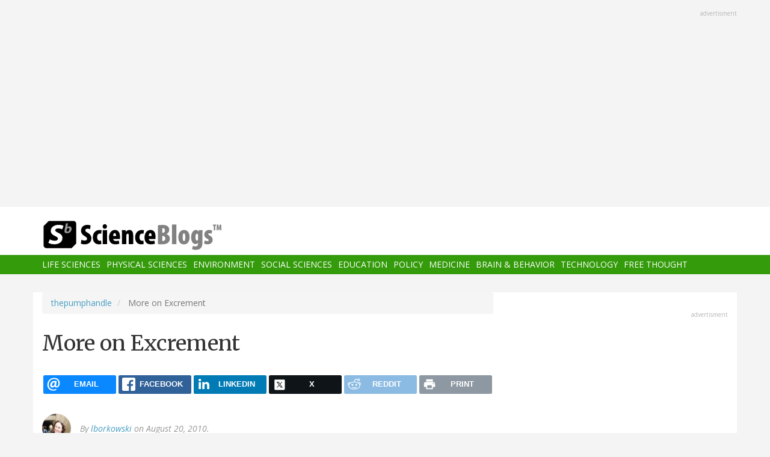

--- FILE ---
content_type: text/html; charset=UTF-8
request_url: https://scienceblogs.com/thepumphandle/2010/08/20/more-on-excrement
body_size: 11051
content:
<!DOCTYPE html>
<html  lang="en" dir="ltr" prefix="content: http://purl.org/rss/1.0/modules/content/  dc: http://purl.org/dc/terms/  foaf: http://xmlns.com/foaf/0.1/  og: http://ogp.me/ns#  rdfs: http://www.w3.org/2000/01/rdf-schema#  schema: http://schema.org/  sioc: http://rdfs.org/sioc/ns#  sioct: http://rdfs.org/sioc/types#  skos: http://www.w3.org/2004/02/skos/core#  xsd: http://www.w3.org/2001/XMLSchema# ">
  <head>
    <meta charset="utf-8" />
<script async src="https://www.googletagmanager.com/gtag/js?id=UA-163469-3"></script>
<script>window.dataLayer = window.dataLayer || [];function gtag(){dataLayer.push(arguments)};gtag("js", new Date());gtag("set", "developer_id.dMDhkMT", true);gtag("config", "UA-163469-3", {"groups":"default","anonymize_ip":true,"page_placeholder":"PLACEHOLDER_page_path","allow_ad_personalization_signals":false});</script>
<meta name="description" content="Check out Carnal Carnival #1: Essentials of Elimination, hosted by Bora at A Blog Around the Clock. It&#039;s a fascinating collection of blog posts all about poop. (The post I put up yesterday on sanitation is among them.) Many of the posts are about the interesting things scientists can learn by studying excrement - human or animal, fresh or fossilized." />
<link rel="canonical" href="https://scienceblogs.com/thepumphandle/2010/08/20/more-on-excrement" />
<meta property="og:description" content="Check out Carnal Carnival #1: Essentials of Elimination, hosted by Bora at A Blog Around the Clock. It&#039;s a fascinating collection of blog posts all about poop. (The post I put up yesterday on sanitation is among them.) Many of the posts are about the interesting things scientists can learn by studying excrement - human or animal, fresh or fossilized." />
<meta name="twitter:site" content="@ScienceBlogs" />
<meta name="twitter:description" content="Check out Carnal Carnival #1: Essentials of Elimination, hosted by Bora at A Blog Around the Clock. It&#039;s a fascinating collection of blog posts all about poop. (The post I put up yesterday on sanitation is among them.) Many of the posts are about the interesting things scientists can learn by studying excrement - human or animal, fresh or fossilized." />
<meta name="twitter:creator" content="@ScienceBlogs" />
<meta name="Generator" content="Drupal 10 (https://www.drupal.org)" />
<meta name="MobileOptimized" content="width" />
<meta name="HandheldFriendly" content="true" />
<meta name="viewport" content="width=device-width, initial-scale=1.0" />
<link rel="icon" href="/files/favicon.ico" type="image/vnd.microsoft.icon" />

    <title>More on Excrement | ScienceBlogs</title>
    <link rel="stylesheet" media="all" href="/files/css/css_yWzKvf4yGF4fWKvS19zfRQ-aMLrGD8irRxFSLEVhl8w.css?delta=0&amp;language=en&amp;theme=sciblogs_bs&amp;include=eJwdxNENgCAMBcCF0I5kWmhITQHDA5XtTbyPi60rpT4v9p1PfkPvgJBVGwHRxFvGIaDsTdg3jOVWc8DC0ELC0HCbPqD_vbQ0XT-D6iEB" />
<link rel="stylesheet" media="all" href="//fonts.googleapis.com/css?family=Merriweather:400,700|Open+Sans:400,400i,700" />
<link rel="stylesheet" media="all" href="//netdna.bootstrapcdn.com/font-awesome/4.7.0/css/font-awesome.css" />
<link rel="stylesheet" media="all" href="/files/css/css_5ozCx6MDxJG6eo7IgcshNCKzsUNZM3aPQZQnk48Y5aY.css?delta=3&amp;language=en&amp;theme=sciblogs_bs&amp;include=eJwdxNENgCAMBcCF0I5kWmhITQHDA5XtTbyPi60rpT4v9p1PfkPvgJBVGwHRxFvGIaDsTdg3jOVWc8DC0ELC0HCbPqD_vbQ0XT-D6iEB" />

    
  </head>
  <body class="node-61044 path-node page-node-type-blog has-glyphicons">
    <a href="#main-content" class="visually-hidden focusable skip-link">
      Skip to main content
    </a>
    
      <div class="dialog-off-canvas-main-canvas" data-off-canvas-main-canvas>
    
      <div class="container">
      <div class="row" role="heading">
        


  <div class="region region-header">
    <section id="block-adsh" class="block block-block-content block-block-contentb68b799b-9bbd-4906-8b35-d80453f6f263 clearfix block-ads">
  <div class="ads-note">Advertisment</div>
    <script async src="//pagead2.googlesyndication.com/pagead/js/adsbygoogle.js"></script>
    <!-- SB Leaderboard Responsive -->
    <ins class="adsbygoogle"
         style="display:block"
         data-ad-client="ca-pub-5976931228913298"
         data-ad-slot="2767117744"
         data-ad-format="auto"></ins>
    <script>
    (adsbygoogle = window.adsbygoogle || []).push({});
    </script> 
</section>


  </div>

      </div>
    </div>
  
          <header class="navbar navbar-default container-fluid" id="navbar" role="banner">
              <div class="container">
            <div class="navbar-header">
        


  <div class="region region-navigation">
          <a class="logo navbar-btn col-sm-4" href="/" title="Home" rel="home">
      <img src="/themes/custom/sciblogs_bs/logo.svg" alt="Home" />
    </a>
      
  </div>

                          <button type="button" class="navbar-toggle" data-toggle="collapse" data-target="#navbar-collapse">
            <span class="sr-only">Toggle navigation</span>
            <span class="icon-bar"></span>
            <span class="icon-bar"></span>
            <span class="icon-bar"></span>
          </button>
              </div>
              </div>
            
                    <div id="navbar-collapse" class="navbar-collapse collapse">
          <div class="container">
            


  <div class="region region-navigation-collapsible">
    <nav role="navigation" aria-labelledby="block-sciblogs-bs-main-menu-menu" id="block-sciblogs-bs-main-menu">
            <h2 class="sr-only" id="block-sciblogs-bs-main-menu-menu">Main navigation</h2>

      
      <ul class="menu menu--main nav navbar-nav">
                      <li class="first">
                                        <a href="/channel/life-sciences" data-drupal-link-system-path="taxonomy/term/37591">Life Sciences</a>
              </li>
                      <li>
                                        <a href="/channel/physical-sciences" data-drupal-link-system-path="taxonomy/term/37592">Physical Sciences</a>
              </li>
                      <li>
                                        <a href="/channel/environment" data-drupal-link-system-path="taxonomy/term/37590">Environment</a>
              </li>
                      <li>
                                        <a href="/channel/social-sciences" data-drupal-link-system-path="taxonomy/term/37593">Social Sciences</a>
              </li>
                      <li>
                                        <a href="/channel/education" data-drupal-link-system-path="taxonomy/term/37594">Education</a>
              </li>
                      <li>
                                        <a href="/channel/policy" data-drupal-link-system-path="taxonomy/term/37595">Policy</a>
              </li>
                      <li>
                                        <a href="/channel/medicine" data-drupal-link-system-path="taxonomy/term/37596">Medicine</a>
              </li>
                      <li>
                                        <a href="/channel/brain-and-behavior" data-drupal-link-system-path="taxonomy/term/37597">Brain &amp; Behavior</a>
              </li>
                      <li>
                                        <a href="/channel/technology" data-drupal-link-system-path="taxonomy/term/37598">Technology</a>
              </li>
                      <li class="last">
                                        <a href="/channel/free-thought" data-drupal-link-system-path="taxonomy/term/37599">Free Thought</a>
              </li>
        </ul>
  

  </nav>

  </div>

          </div>
        </div>
            
    </header>
  



  <div role="main" class="main-container container js-quickedit-main-content">
    <div class="row">

                  <section class="col-md-8">

                
                                      



                          
                          <div class="row">
            
          </div>
        
                          <a id="main-content"></a>
          
  
    


  <div class="region region-content">
        <ol class="breadcrumb">
          <li >
                  <a href="/thepumphandle">thepumphandle</a>
              </li>
          <li  class="active">
                  More on Excrement
              </li>
      </ol>

<div data-drupal-messages-fallback class="hidden"></div>
    <h1 class="page-header">
<span>More on Excrement</span>
</h1>

<section id="block-ridiculouslyresponsivesocialsharebuttons" class="block block-rrssb block-rrssb-block clearfix">
  
    

      <div  class="rrssb rrssb-bs-default">
    <ul class="rrssb-buttons">
          <li class="rrssb-email">
        <a href="mailto:?subject=More%20on%20Excrement&amp;body=https%3A%2F%2Fscienceblogs.com%2Fthepumphandle%2F2010%2F08%2F20%2Fmore-on-excrement" >
          <span class="rrssb-icon"></span>
          <span class="rrssb-text">email</span>
        </a>
      </li>
          <li class="rrssb-facebook">
        <a href="https://www.facebook.com/sharer/sharer.php?u=https%3A%2F%2Fscienceblogs.com%2Fthepumphandle%2F2010%2F08%2F20%2Fmore-on-excrement" class="popup">
          <span class="rrssb-icon"></span>
          <span class="rrssb-text">facebook</span>
        </a>
      </li>
          <li class="rrssb-linkedin">
        <a href="https://www.linkedin.com/shareArticle?mini=true&amp;url=https%3A%2F%2Fscienceblogs.com%2Fthepumphandle%2F2010%2F08%2F20%2Fmore-on-excrement&amp;title=More%20on%20Excrement" class="popup">
          <span class="rrssb-icon"></span>
          <span class="rrssb-text">linkedin</span>
        </a>
      </li>
          <li class="rrssb-X">
        <a href="https://x.com/intent/tweet?text=More%20on%20Excrement&amp;url=https%3A%2F%2Fscienceblogs.com%2Fthepumphandle%2F2010%2F08%2F20%2Fmore-on-excrement" class="popup">
          <span class="rrssb-icon"></span>
          <span class="rrssb-text">X</span>
        </a>
      </li>
          <li class="rrssb-reddit">
        <a href="https://www.reddit.com/submit?url=https%3A%2F%2Fscienceblogs.com%2Fthepumphandle%2F2010%2F08%2F20%2Fmore-on-excrement&amp;title=More%20on%20Excrement" class="popup">
          <span class="rrssb-icon"></span>
          <span class="rrssb-text">reddit</span>
        </a>
      </li>
          <li class="rrssb-print">
        <a href="javascript:window.print()" >
          <span class="rrssb-icon"></span>
          <span class="rrssb-text">print</span>
        </a>
      </li>
      </ul>
</div>

  </section>

  


<article data-history-node-id="61044" about="/thepumphandle/2010/08/20/more-on-excrement" class="blog full clearfix">

      <div class="byline">
      <article typeof="schema:Person" about="/author/lborkowski">
  
            <div class="field field--name-user-picture field--type-image field--label-hidden field--item">  <a href="/author/lborkowski" hreflang="en"><img loading="lazy" src="/files/styles/thumbnail/public/pictures/LB_profile.jpg?itok=yblmXRAg" width="91" height="80" alt="Profile picture for user lborkowski" typeof="foaf:Image" class="img-responsive" />

</a>
</div>
      </article>

      <div class="author m-bot-30">
        By 
<span><a title="View user profile." href="/author/lborkowski" lang="" about="/author/lborkowski" typeof="schema:Person" property="schema:name" datatype="">lborkowski</a></span>
 on August 20, 2010.        
      </div>
    </div>
  
  
    

  <div class="content">
    
            <div class="field field--name-body field--type-text-with-summary field--label-hidden field--item"><p>Check out <a href="http://blog.coturnix.org/2010/08/20/carnal-carnival-1-essentials-of-elimination/">Carnal Carnival #1: Essentials of Elimination</a>, hosted by Bora at <a href="http://blog.coturnix.org/">A Blog Around the Clock</a>. It's a fascinating collection of blog posts all about poop. (The post I put up yesterday on sanitation is among them.) Many of the posts are about the interesting things scientists can learn by studying excrement - human or animal, fresh or fossilized.</p>
<p>A couple of the posts deal with a topic that seems to be attracting more and more attention: gut flora, or the microbiome. Basically, our digestive systems are colonized by a range of microbes, some of which assist us with digestion and vitamin synthesis. As a whole, these microbes may protect us by occupying space that might otherwise allow harmful bacteria to establish themselves. </p>
<p><a href="http://scienceblogs.com/mikethemadbiologist/2010/08/some_thoughts_about_the_statis.php">Mike the Mad Biologist</a> focuses on the statistics in a recent study that compared the bacteria present in the stool of children from Europe who ate a Western diet to those present in the stool of children from rural Burkina Faso who ate a less-processed, more fiber-rich diet. </p>
<p><a href="http://angrybychoice.fieldofscience.com/2010/07/poop-transplants-is-your-microbiota.html">The Lorax at Angry By Choice</a> describes a study in which 15 patients suffering from severe Clostridium difficile infections received stool transplants from family members with "normal" microbiota - and 13 of the 15 recovered almost immediately. (<a href="http://scienceblogs.com/aetiology/2007/12/fecal_transplants_to_cure_clos.php">Tara Smith at Aetiology</a> has another interesting post on an earlier case series involving such "fecal transplants.")</p>
<p>So, <a href="http://blog.coturnix.org/2010/08/20/carnal-carnival-1-essentials-of-elimination/">this month's Carnal Carnival</a> includes one post about the importance of eliminating exposure to excrement and another about how exposure to certain excrement may be beneficial - plus many other poop-related posts that are well worth a read. Next month's topic will be regurgitation; host <a href="http://carinbondar.com/2010/08/next-stop-for-the-carnal-train-regurgitation-anyone/">Dr. Carin Bondar has the details</a>.</p>
</div>
      
  <div class="field field--name-field-blog-tags field--type-entity-reference field--label-inline">
    <div class="field--label">Tags</div>
          <div class="field--items">
              <div class="field--item"><a href="/tag/research" hreflang="en">Research</a></div>
          <div class="field--item"><a href="/tag/gut-flora" hreflang="en">Gut Flora</a></div>
          <div class="field--item"><a href="/tag/microbiome" hreflang="en">microbiome</a></div>
          <div class="field--item"><a href="/tag/research" hreflang="en">Research</a></div>
              </div>
      </div>
<ul class="links inline list-inline"><li class="comment-forbidden"></li></ul>
  </div>
  
  <div class="region region-content-bottom">
    


  <div class="region region-content-bottom">
    



  <div class="views-element-container block block-views block-views-blockelastic-blocks-block-1 clearfix" id="block-sciblogs-bs-views-block-elastic-blocks-block-1">
  
            <h3>More like this</h3>
        
      <div class="form-group"><div class="view view-elastic-blocks view-id-elastic_blocks view-display-id-block_1 js-view-dom-id-fec413d7835b6077549f9d0099a46ce13dc99cd131985afa6378939ccbc620d9">
  
    
      
      <div class="view-content">
          <div class="col-sm-6 eq-height m-bot-30 views-row"><div class="views-field views-field-title"><h4 class="field-content"><a href="/omnibrain/2007/03/27/panda-poop-to-be-made-into-pap" hreflang="und">Panda poop to be made into paper</a></h4></div><div class="views-field views-field-body"><span class="field-content">I just though you all would be interested in this ;)</span></div></div>
    <div class="col-sm-6 eq-height m-bot-30 views-row"><div class="views-field views-field-title"><h4 class="field-content"><a href="/dispatches/2004/12/12/the-pet-trolls-attempts-at-rat" hreflang="und">The Pet Troll&#039;s Attempts at Rational Thought</a></h4></div><div class="views-field views-field-body"><span class="field-content">My pet troll is "chortling with glee" over "yet another example of how Ed Brayton is full of excrement" - with a link to a story on CNN that says that some gay couples in Massachusetts are getting divorced.</span></div></div>
    <div class="col-sm-6 eq-height m-bot-30 views-row"><div class="views-field views-field-title"><h4 class="field-content"><a href="/angrytoxicologist/2007/10/10/eat-more-crap-really-also-a-go" hreflang="und">Eat more crap. Really. Also, a good epi study of DDT and breast cancer.</a></h4></div><div class="views-field views-field-body"><span class="field-content">Good reading for today:</span></div></div>
    <div class="col-sm-6 eq-height m-bot-30 views-row"><div class="views-field views-field-title"><h4 class="field-content"><a href="/thepumphandle/2014/12/01/worth-reading-ferguson-doomed-health-programs-and-retail-jobs" hreflang="und">Worth reading: Ferguson, doomed health programs, and retail jobs</a></h4></div><div class="views-field views-field-body"><span class="field-content">A few of the recent pieces I've liked:
Ta-Nehisi Coates at The Atlantic: Barack Obama, Ferguson, and the Evidence of Things Unsaid</span></div></div>

    </div>
  
          </div>
</div>

  </div>

  </div>

  </div>

  <div class="content comments">
    

<section>
  
  


<article data-comment-user-id="0" id="comment-1870242" class="js-comment comment-wrapper clearfix">
    <mark class="hidden" data-comment-timestamp="1282381388"></mark>

  <div class="well">
          
      <strong></strong>
      
        
            <div class="field field--name-comment-body field--type-text-long field--label-hidden field--item"><p>And for information on composting toilets, go to <a href="http://www.riles.org">http://www.riles.org</a>   There are lots of examples of using the basic Clivus Multrum design in low resource or water scarce communities on this site.</p>
</div>
      

<ul class="links inline list-inline"><li class="comment-forbidden"></li></ul>
  </div>
  
  <footer>
    
    <em>By <span lang="" typeof="schema:Person" property="schema:name" datatype="">Dick Clapp (not verified)</span> on 21 Aug 2010 <a href="https://scienceblogs.com/thepumphandle/2010/08/20/more-on-excrement#comment-1870242">#permalink</a></em>
    
    <article typeof="schema:Person" about="/user/0">
  
            <div class="field field--name-user-picture field--type-image field--label-hidden field--item">  <a href="/user/0" hreflang="und"><img loading="lazy" src="/files/styles/thumbnail/public/default_images/icon-user.png?itok=yQw_eG_q" width="100" height="100" alt="User Image" typeof="foaf:Image" class="img-responsive" />

</a>
</div>
      </article>


          </footer>


  
</article>



  
</section>

    
    
  </div>
  
</article>

  </div>

                
                        
      </section>
        
            
                              <aside class="col-sm-12 col-md-4" role="complementary">
            


  <div class="region region-sidebar-second">
    <section id="block-adss" class="block block-block-content block-block-content95779ed9-5acb-492b-bb1d-e520ee821ff4 clearfix block-ads">
  <div class="ads-note">Advertisment</div>
    <script async src="//pagead2.googlesyndication.com/pagead/js/adsbygoogle.js"></script>
    <!-- SB Leaderboard Responsive -->
    <ins class="adsbygoogle"
         style="display:block"
         data-ad-client="ca-pub-5976931228913298"
         data-ad-slot="2767117744"
         data-ad-format="auto"></ins>
    <script>
    (adsbygoogle = window.adsbygoogle || []).push({});
    </script>
</section>

<section id="block-donatesmall" class="block block-block-content block-block-content8cd9c878-a7e9-47e1-adad-7406d201e61e clearfix">
  
      <h3 class="block-title">Donate</h3>
    

      
            <div class="field field--name-body field--type-text-with-summary field--label-hidden field--item"><p>ScienceBlogs is where scientists communicate directly with the public. We are part of Science 2.0,&nbsp;a science education nonprofit operating under Section 501(c)(3) of the Internal Revenue Code. Please make a tax-deductible donation if you value independent science communication, collaboration, participation, and open access.</p>
<p></p><center>
<form action="https://www.paypal.com/cgi-bin/webscr" method="post" target="_top">
<input name="cmd" type="hidden" value="_s-xclick">
<input name="hosted_button_id" type="hidden" value="2JQKSYYR3J7WY">
<input alt="Donate with PayPal button" border="0" name="submit" src="https://www.paypalobjects.com/en_US/i/btn/btn_donateCC_LG.gif" title="PayPal - The safer, easier way to pay online!" type="image"> <img alt border="0" data-entity-type data-entity-uuid height="1" src="https://www.paypal.com/en_US/i/scr/pixel.gif" width="1" loading="lazy"></form>
<p></p></center>
<p>You can also shop using Amazon Smile and though you pay nothing more we get a tiny something.</p>
<p></p><center><a href="https://smile.amazon.com/ch/82-4959054" target="_blank"><img alt data-entity-type data-entity-uuid src="https://scienceblogs.com/wp-content/blogs.dir/15/files/2018/09/amazonsmilegraphic.jpg" width="100"></a>
<p></p><center>&nbsp;</center><br>
</center>
</div>
      
  </section>





  <div class="views-element-container block block-views block-views-blockaggregator-blocks-block-1 clearfix" id="block-views-block-aggregator-blocks-block-1">
  
            <h3>Science 2.0</h3>
        
      <div class="form-group"><div class="view view-aggregator-blocks view-id-aggregator_blocks view-display-id-block_1 js-view-dom-id-ab8ed77b3f668bd627634d2c1865f97f7e97df2a48749dbf985378229578844a">
  
    
      
      <div class="view-content">
      <div class="item-list">
  
  <ul>

          <li><div class="views-field views-field-title"><span class="field-content"><a href="https://www.science20.com/mark_pierce/a_900meter_clue_beneath_the_granite_chinas_jinlin_crater_reshapes_our_understanding_of_holocene_impacts-257632">A 900-Meter Clue Beneath The Granite: China’s Jinlin Crater Reshapes Our Understanding Of Holocene Impacts</a></span></div></li>
          <li><div class="views-field views-field-title"><span class="field-content"><a href="https://www.science20.com/hank_campbell/after_prediabetes_will_cdc_call_prehypertension_a_pandemic_next-257631">After Pre-Diabetes, Will CDC Call Pre-Hypertension A Pandemic Next?</a></span></div></li>
          <li><div class="views-field views-field-title"><span class="field-content"><a href="https://www.science20.com/hank_campbell/the_immortal_life_of_beef_cells-257630">The Immortal Life Of Beef Cells</a></span></div></li>
          <li><div class="views-field views-field-title"><span class="field-content"><a href="https://www.science20.com/fred_phillips/and_since_you_mention_snap-257629">And Since You Mention SNAP,</a></span></div></li>
          <li><div class="views-field views-field-title"><span class="field-content"><a href="https://www.science20.com/news_staff/metformin_diabetes_drug_used_offlabel_also_reduces_irregular_heartbeats-257627">Metformin Diabetes Drug Used Off-Label Also Reduces Irregular Heartbeats </a></span></div></li>
    
  </ul>

</div>

    </div>
  
          </div>
</div>

  </div>




  <div class="views-element-container block block-views block-views-blockaggregator-blocks-block-3 clearfix" id="block-views-block-aggregator-blocks-block-3">
  
            <h3>Science Codex</h3>
        
      <div class="form-group"><div class="view view-aggregator-blocks view-id-aggregator_blocks view-display-id-block_3 js-view-dom-id-a2eeb09449d986a9bb00ec000b1da7b267a5479da0365d584eafbbb4f7b28d8a">
  
    
      
  
          </div>
</div>

  </div>




  <div class="views-element-container block block-views block-views-blockusers-posts-recent-side clearfix" id="block-views-block-users-posts-recent-side">
  
            <h3>More by this author</h3>
        
      <div class="form-group"><div class="view view-users-posts view-id-users_posts view-display-id-recent_side js-view-dom-id-8f0d41c0404496862121d347ac8e815f9fcf47a86fe642db08468caf9d8ccfeb">
  
    
      
      <div class="view-content">
          <div class="views-row"><div class="views-field views-field-title"><h5 class="field-content"><a href="/thepumphandle/2017/10/27/worth-reading-segregation-sexual-harassment-and-silencing-scientists" hreflang="und">Worth reading: Segregation, sexual harassment, and silencing scientists</a></h5></div><div class="views-field views-field-created"><span class="field-content"><time datetime="2017-10-27T11:39:35-04:00">October 27, 2017</time>
</span></div><div class="views-field views-field-body"><div class="field-content">A few of the recent pieces I recommend reading:
Vox's Sean Illing interviews Nikole Hannah-Jones: “Schools are segregated because white people want them that way"
Roxane Gay in the New York Times: Dear Men: It's You, Too

Brady Dennis and Juliet Eilperin in the Washington Post: ‘Let us do our job…</div></div></div>
    <div class="views-row"><div class="views-field views-field-title"><h5 class="field-content"><a href="/thepumphandle/2017/10/04/its-october-whats-congress-doing-about-healthcare" hreflang="und">It&#039;s October. What&#039;s Congress doing about healthcare?</a></h5></div><div class="views-field views-field-created"><span class="field-content"><time datetime="2017-10-04T13:53:31-04:00">October 4, 2017</time>
</span></div><div class="views-field views-field-body"><div class="field-content">We made it to October without letting Congressional Republicans ravage our healthcare system, so that's a relief. However, the fact that it's October also means funding for the Children's Health Insurance Program and federally qualified health centers has expired ... and Congress has been putting…</div></div></div>
    <div class="views-row"><div class="views-field views-field-title"><h5 class="field-content"><a href="/thepumphandle/2017/09/24/more-reasons-to-oppose-the-latest-awful-iteration-of-gopcare" hreflang="und">More reasons to oppose the latest awful iteration of GOPcare</a></h5></div><div class="views-field views-field-created"><span class="field-content"><time datetime="2017-09-24T05:56:44-04:00">September 24, 2017</time>
</span></div><div class="views-field views-field-body"><div class="field-content">Many of us were cheered by Senator John McCain’s announcement of his opposition to the horrible Graham-Cassidy bill that would gut Medicaid and wreck the individual insurance market. But Senate Republicans could still pass this bill, and will keep trying until the clock runs out at midnight…</div></div></div>
    <div class="views-row"><div class="views-field views-field-title"><h5 class="field-content"><a href="/thepumphandle/2017/09/17/one-more-gop-healthcare-bill-that-would-gut-medicaid-and-wreck-individual-insurance-market" hreflang="und">One more GOP “healthcare” bill that would gut Medicaid and wreck individual insurance market</a></h5></div><div class="views-field views-field-created"><span class="field-content"><time datetime="2017-09-17T09:50:07-04:00">September 17, 2017</time>
</span></div><div class="views-field views-field-body"><div class="field-content">Republican Senators have proposed one more bill to repeal the ACA. The Graham-Cassidy (or Cassidy-Graham) proposal would dramatically shrink the pool of federal money going to healthcare and revise how it’s distributed to states, in a way that is especially damaging to states that accepted the ACA’…</div></div></div>
    <div class="views-row"><div class="views-field views-field-title"><h5 class="field-content"><a href="/thepumphandle/2017/09/11/worth-reading-hurricanes-and-trumps-war-on-science" hreflang="und">Worth reading: Hurricanes and Trump&#039;s war on science</a></h5></div><div class="views-field views-field-created"><span class="field-content"><time datetime="2017-09-11T06:19:55-04:00">September 11, 2017</time>
</span></div><div class="views-field views-field-body"><div class="field-content">First, some important pieces related to hurricanes:
Cindy George in the Houston Chronicle: City's underserved population foresees uneven recovery
Aaron Caroll &amp; Austin Frakt at the New York Times' Upshot: The Long-Term Health Consequences of Hurricane Harvey

Lisa Rein in the Washington Post:…</div></div></div>

    </div>
  
          </div>
</div>

  </div>

  </div>

          </aside>
                  </div>
  </div>

      <div class="footer-top-wrapper">
      <footer class="footer-top container" role="contentinfo">
        <div class="row">
          


  <div class="region region-footer-top">
    <section class="views-element-container block block-views block-views-blockcontent-blocks-random clearfix col-xs-12" id="block-views-block-content-blocks-random">
  
      <h3 class="block-title">More reads</h3>
    

      <div class="row">
      <div class="form-group"><div class="view view-content-blocks view-id-content_blocks view-display-id-random js-view-dom-id-6cbd0f7dee17bf17a6f989b695be6b17942ded855a3772c41e120f56cb4d566e">
  
    
      
      <div class="view-content">
      

      <div class="views-row col-sm-4"><div class="views-field views-field-title"><h5 class="field-content"><a href="/startswithabang/2012/10/28/weekend-diversion-happy-halloween-2012-with-a-retrospective" hreflang="und">Weekend Diversion: Happy Halloween 2012, with a Retrospective!</a></h5></div><div class="views-field views-field-field-blog-image"><div class="field-content">  <a href="/startswithabang/2012/10/28/weekend-diversion-happy-halloween-2012-with-a-retrospective" hreflang="und"><img loading="lazy" src="/files/styles/thumbnail_small/public/startswithabang/files/2012/10/634.png?itok=_gwrwS9N" width="75" height="75" typeof="foaf:Image" class="img-responsive" />

</a>
</div></div><div class="views-field views-field-body"><div class="field-content">"Where there is no imagination there is no horror." -Arthur Conan Doyle
Halloween, for those of you who've been here a while, is my favorite holiday. Every year for the past dozen&nbsp;years now, I've dressed up as whatever I've wanted for Halloween. And -- if you haven't seen the pattern yet -- it's almost always a partially-clothed, revered hero (or villain) from when I was a young child. In…</div></div></div>
      <div class="views-row col-sm-4"><div class="views-field views-field-title"><h5 class="field-content"><a href="/gregladen/2016/08/04/how-we-die-drowning-edition" hreflang="und">How We Die: Drowning Edition</a></h5></div><div class="views-field views-field-field-blog-image"><div class="field-content">  <a href="/gregladen/2016/08/04/how-we-die-drowning-edition" hreflang="und"><img loading="lazy" src="/files/styles/thumbnail_small/public/gregladen/files/2016/08/Minnesota_Boating_Drowning_Deaths.png?itok=4y0dCDc2" width="75" height="75" typeof="foaf:Image" class="img-responsive" />

</a>
</div></div><div class="views-field views-field-body"><div class="field-content">It is the time of year that we talk about drowning. I’m focusing here on the US, and for the most part, recreational drowning, as opposed to being drowned in a flood. Also, I'm using mainly information from Minnesota as an exemplar. It turns out that analyzing drowning data, and social behavior related to drowning, at the state level (as a proxy for the media market level) is important, because,…</div></div></div>
      <div class="views-row col-sm-4"><div class="views-field views-field-title"><h5 class="field-content"><a href="/tetrapodzoology/2011/01/12/luis-chiappes-glorified-dinosaurs" hreflang="und">Luis Chiappe&#039;s Glorified Dinosaurs: The Origin and Early Evolution of Birds</a></h5></div><div class="views-field views-field-field-blog-image"><div class="field-content">  <a href="/tetrapodzoology/2011/01/12/luis-chiappes-glorified-dinosaurs" hreflang="und"><img loading="lazy" src="/files/styles/thumbnail_small/public/tetrapodzoology/files/2012/05/60142-Chiappe-Glorified-Dinosaurs-cover-Jan-2011.jpg?itok=K6xVp9Ql" width="75" height="75" typeof="foaf:Image" class="img-responsive" />

</a>
</div></div><div class="views-field views-field-body"><div class="field-content">
I read a lot of books in 2010, and mostly enjoyed all of them. Among my favourites was Luis Chiappe's Glorified Dinosaurs: The Origin and Early Evolution of Birds, and in the lengthy review article below (currently in press for Historical Biology) you can find what I thought of it. Note that Glorified Dinosaurs is not especially new (it appeared in 2007): it typically takes a few years for…</div></div></div>

    </div>
  
          </div>
</div>

    </div>
  </section>


  </div>

        </div>
      </footer>
    </div>
  
      <footer class="footer container" role="contentinfo">
      


  <div class="region region-footer">
    <section id="block-copyright" class="block block-block-content block-block-contentdeb2a998-8f5b-4fd7-ab0d-e0137aacf3b2 clearfix">
  
    

      
            <div class="field field--name-body field--type-text-with-summary field--label-hidden field--item"><p>© 2006-2025 Science 2.0. All rights reserved. <a href="https://app.termly.io/document/privacy-policy/d1e1389e-35d5-47a3-9bc9-ad72ad3f6cb6">Privacy</a> statement. ScienceBlogs is a registered trademark of Science 2.0, a science media nonprofit operating under Section 501(c)(3) of the Internal Revenue Code. Contributions are fully tax-deductible.</p></div>
      
  </section>


  </div>

    </footer>
  
          <section id="block-statcounter-2" class="block block-block-content block-block-content65783af8-0d87-4d8a-a791-625bcbcf4be7 clearfix">
  
    

      
            <div class="field field--name-body field--type-text-with-summary field--label-hidden field--item"><!-- Default Statcounter code for Scienceblogs
http://www.scienceblogs.com -->
<script type="text/javascript">
var sc_project=11747191; 
var sc_invisible=1; 
var sc_security="a7b7cbe7"; 
var sc_https=1; 
</script>
<script type="text/javascript" src="https://www.statcounter.com/counter/counter.js" async></script>
<noscript><div class="statcounter"><a title="Web Analytics" href="https://statcounter.com/" target="_blank"><img class="statcounter" src="//c.statcounter.com/11747191/0/a7b7cbe7/1/" alt="Web
Analytics"></a></div></noscript>
<!-- End of Statcounter Code --></div>
      
  </section>



  
  </div>

    
    <script type="application/json" data-drupal-selector="drupal-settings-json">{"path":{"baseUrl":"\/","pathPrefix":"","currentPath":"node\/61044","currentPathIsAdmin":false,"isFront":false,"currentLanguage":"en"},"pluralDelimiter":"\u0003","suppressDeprecationErrors":true,"ajaxPageState":{"libraries":"[base64]","theme":"sciblogs_bs","theme_token":null},"ajaxTrustedUrl":[],"google_analytics":{"account":"UA-163469-3","trackOutbound":true,"trackMailto":true,"trackTel":true,"trackDownload":true,"trackDownloadExtensions":"7z|aac|arc|arj|asf|asx|avi|bin|csv|doc(x|m)?|dot(x|m)?|exe|flv|gif|gz|gzip|hqx|jar|jpe?g|js|mp(2|3|4|e?g)|mov(ie)?|msi|msp|pdf|phps|png|ppt(x|m)?|pot(x|m)?|pps(x|m)?|ppam|sld(x|m)?|thmx|qtm?|ra(m|r)?|sea|sit|tar|tgz|torrent|txt|wav|wma|wmv|wpd|xls(x|m|b)?|xlt(x|m)|xlam|xml|z|zip"},"bootstrap":{"forms_has_error_value_toggle":1},"views":{"ajax_path":"\/views\/ajax","ajaxViews":{"views_dom_id:8f0d41c0404496862121d347ac8e815f9fcf47a86fe642db08468caf9d8ccfeb":{"view_name":"users_posts","view_display_id":"recent_side","view_args":"70","view_path":"\/node\/61044","view_base_path":"author\/%\/feed","view_dom_id":"8f0d41c0404496862121d347ac8e815f9fcf47a86fe642db08468caf9d8ccfeb","pager_element":0}}},"statistics":{"data":{"nid":"61044"},"url":"\/core\/modules\/statistics\/statistics.php"},"rrssb":{"default":{"size":null,"shrink":null,"regrow":null,"minRows":null,"maxRows":null,"prefixReserve":null,"prefixHide":null,"alignRight":false}},"user":{"uid":0,"permissionsHash":"2fb7f8334010b136dcb577a38dfae6c00b22522fbcd1e654c2aea05b46abee39"}}</script>
<script src="/files/js/js_qlvYMMCZRDK2-gE5mCMY8UBjGxfOMsxFT764w3VFurM.js?scope=footer&amp;delta=0&amp;language=en&amp;theme=sciblogs_bs&amp;include=eJxdjlkOwzAIRC_kxEeywEU2lRNcoEtuX9VKG6U_CB4wMyji5go94rdLXSnxyh5-KHqlhUKWZaHV40XvHdq8jxNu04PpSRqKSGmUYIW2OWeL_yCommEc6pYZmxRLaIf5ZFm5u522dKvEpZ5fShOEdtw7ONsw3eMdJHziWRx1hiu83iuJYXQ"></script>

  </body>
</html>


--- FILE ---
content_type: text/html; charset=utf-8
request_url: https://www.google.com/recaptcha/api2/aframe
body_size: 268
content:
<!DOCTYPE HTML><html><head><meta http-equiv="content-type" content="text/html; charset=UTF-8"></head><body><script nonce="qnyGfvg0_3AW06DqUSuvwQ">/** Anti-fraud and anti-abuse applications only. See google.com/recaptcha */ try{var clients={'sodar':'https://pagead2.googlesyndication.com/pagead/sodar?'};window.addEventListener("message",function(a){try{if(a.source===window.parent){var b=JSON.parse(a.data);var c=clients[b['id']];if(c){var d=document.createElement('img');d.src=c+b['params']+'&rc='+(localStorage.getItem("rc::a")?sessionStorage.getItem("rc::b"):"");window.document.body.appendChild(d);sessionStorage.setItem("rc::e",parseInt(sessionStorage.getItem("rc::e")||0)+1);localStorage.setItem("rc::h",'1763358386980');}}}catch(b){}});window.parent.postMessage("_grecaptcha_ready", "*");}catch(b){}</script></body></html>